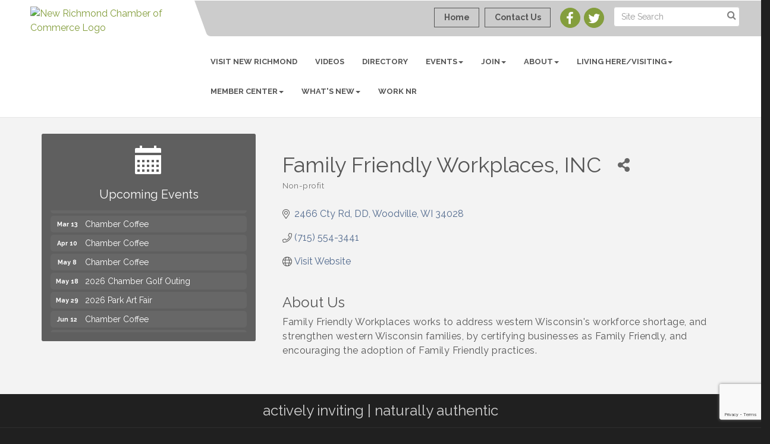

--- FILE ---
content_type: text/html; charset=utf-8
request_url: https://www.google.com/recaptcha/enterprise/anchor?ar=1&k=6LfI_T8rAAAAAMkWHrLP_GfSf3tLy9tKa839wcWa&co=aHR0cHM6Ly93d3cubmV3cmljaG1vbmRjaGFtYmVyLmNvbTo0NDM.&hl=en&v=9TiwnJFHeuIw_s0wSd3fiKfN&size=invisible&anchor-ms=20000&execute-ms=30000&cb=w5ge0746its9
body_size: 48101
content:
<!DOCTYPE HTML><html dir="ltr" lang="en"><head><meta http-equiv="Content-Type" content="text/html; charset=UTF-8">
<meta http-equiv="X-UA-Compatible" content="IE=edge">
<title>reCAPTCHA</title>
<style type="text/css">
/* cyrillic-ext */
@font-face {
  font-family: 'Roboto';
  font-style: normal;
  font-weight: 400;
  font-stretch: 100%;
  src: url(//fonts.gstatic.com/s/roboto/v48/KFO7CnqEu92Fr1ME7kSn66aGLdTylUAMa3GUBHMdazTgWw.woff2) format('woff2');
  unicode-range: U+0460-052F, U+1C80-1C8A, U+20B4, U+2DE0-2DFF, U+A640-A69F, U+FE2E-FE2F;
}
/* cyrillic */
@font-face {
  font-family: 'Roboto';
  font-style: normal;
  font-weight: 400;
  font-stretch: 100%;
  src: url(//fonts.gstatic.com/s/roboto/v48/KFO7CnqEu92Fr1ME7kSn66aGLdTylUAMa3iUBHMdazTgWw.woff2) format('woff2');
  unicode-range: U+0301, U+0400-045F, U+0490-0491, U+04B0-04B1, U+2116;
}
/* greek-ext */
@font-face {
  font-family: 'Roboto';
  font-style: normal;
  font-weight: 400;
  font-stretch: 100%;
  src: url(//fonts.gstatic.com/s/roboto/v48/KFO7CnqEu92Fr1ME7kSn66aGLdTylUAMa3CUBHMdazTgWw.woff2) format('woff2');
  unicode-range: U+1F00-1FFF;
}
/* greek */
@font-face {
  font-family: 'Roboto';
  font-style: normal;
  font-weight: 400;
  font-stretch: 100%;
  src: url(//fonts.gstatic.com/s/roboto/v48/KFO7CnqEu92Fr1ME7kSn66aGLdTylUAMa3-UBHMdazTgWw.woff2) format('woff2');
  unicode-range: U+0370-0377, U+037A-037F, U+0384-038A, U+038C, U+038E-03A1, U+03A3-03FF;
}
/* math */
@font-face {
  font-family: 'Roboto';
  font-style: normal;
  font-weight: 400;
  font-stretch: 100%;
  src: url(//fonts.gstatic.com/s/roboto/v48/KFO7CnqEu92Fr1ME7kSn66aGLdTylUAMawCUBHMdazTgWw.woff2) format('woff2');
  unicode-range: U+0302-0303, U+0305, U+0307-0308, U+0310, U+0312, U+0315, U+031A, U+0326-0327, U+032C, U+032F-0330, U+0332-0333, U+0338, U+033A, U+0346, U+034D, U+0391-03A1, U+03A3-03A9, U+03B1-03C9, U+03D1, U+03D5-03D6, U+03F0-03F1, U+03F4-03F5, U+2016-2017, U+2034-2038, U+203C, U+2040, U+2043, U+2047, U+2050, U+2057, U+205F, U+2070-2071, U+2074-208E, U+2090-209C, U+20D0-20DC, U+20E1, U+20E5-20EF, U+2100-2112, U+2114-2115, U+2117-2121, U+2123-214F, U+2190, U+2192, U+2194-21AE, U+21B0-21E5, U+21F1-21F2, U+21F4-2211, U+2213-2214, U+2216-22FF, U+2308-230B, U+2310, U+2319, U+231C-2321, U+2336-237A, U+237C, U+2395, U+239B-23B7, U+23D0, U+23DC-23E1, U+2474-2475, U+25AF, U+25B3, U+25B7, U+25BD, U+25C1, U+25CA, U+25CC, U+25FB, U+266D-266F, U+27C0-27FF, U+2900-2AFF, U+2B0E-2B11, U+2B30-2B4C, U+2BFE, U+3030, U+FF5B, U+FF5D, U+1D400-1D7FF, U+1EE00-1EEFF;
}
/* symbols */
@font-face {
  font-family: 'Roboto';
  font-style: normal;
  font-weight: 400;
  font-stretch: 100%;
  src: url(//fonts.gstatic.com/s/roboto/v48/KFO7CnqEu92Fr1ME7kSn66aGLdTylUAMaxKUBHMdazTgWw.woff2) format('woff2');
  unicode-range: U+0001-000C, U+000E-001F, U+007F-009F, U+20DD-20E0, U+20E2-20E4, U+2150-218F, U+2190, U+2192, U+2194-2199, U+21AF, U+21E6-21F0, U+21F3, U+2218-2219, U+2299, U+22C4-22C6, U+2300-243F, U+2440-244A, U+2460-24FF, U+25A0-27BF, U+2800-28FF, U+2921-2922, U+2981, U+29BF, U+29EB, U+2B00-2BFF, U+4DC0-4DFF, U+FFF9-FFFB, U+10140-1018E, U+10190-1019C, U+101A0, U+101D0-101FD, U+102E0-102FB, U+10E60-10E7E, U+1D2C0-1D2D3, U+1D2E0-1D37F, U+1F000-1F0FF, U+1F100-1F1AD, U+1F1E6-1F1FF, U+1F30D-1F30F, U+1F315, U+1F31C, U+1F31E, U+1F320-1F32C, U+1F336, U+1F378, U+1F37D, U+1F382, U+1F393-1F39F, U+1F3A7-1F3A8, U+1F3AC-1F3AF, U+1F3C2, U+1F3C4-1F3C6, U+1F3CA-1F3CE, U+1F3D4-1F3E0, U+1F3ED, U+1F3F1-1F3F3, U+1F3F5-1F3F7, U+1F408, U+1F415, U+1F41F, U+1F426, U+1F43F, U+1F441-1F442, U+1F444, U+1F446-1F449, U+1F44C-1F44E, U+1F453, U+1F46A, U+1F47D, U+1F4A3, U+1F4B0, U+1F4B3, U+1F4B9, U+1F4BB, U+1F4BF, U+1F4C8-1F4CB, U+1F4D6, U+1F4DA, U+1F4DF, U+1F4E3-1F4E6, U+1F4EA-1F4ED, U+1F4F7, U+1F4F9-1F4FB, U+1F4FD-1F4FE, U+1F503, U+1F507-1F50B, U+1F50D, U+1F512-1F513, U+1F53E-1F54A, U+1F54F-1F5FA, U+1F610, U+1F650-1F67F, U+1F687, U+1F68D, U+1F691, U+1F694, U+1F698, U+1F6AD, U+1F6B2, U+1F6B9-1F6BA, U+1F6BC, U+1F6C6-1F6CF, U+1F6D3-1F6D7, U+1F6E0-1F6EA, U+1F6F0-1F6F3, U+1F6F7-1F6FC, U+1F700-1F7FF, U+1F800-1F80B, U+1F810-1F847, U+1F850-1F859, U+1F860-1F887, U+1F890-1F8AD, U+1F8B0-1F8BB, U+1F8C0-1F8C1, U+1F900-1F90B, U+1F93B, U+1F946, U+1F984, U+1F996, U+1F9E9, U+1FA00-1FA6F, U+1FA70-1FA7C, U+1FA80-1FA89, U+1FA8F-1FAC6, U+1FACE-1FADC, U+1FADF-1FAE9, U+1FAF0-1FAF8, U+1FB00-1FBFF;
}
/* vietnamese */
@font-face {
  font-family: 'Roboto';
  font-style: normal;
  font-weight: 400;
  font-stretch: 100%;
  src: url(//fonts.gstatic.com/s/roboto/v48/KFO7CnqEu92Fr1ME7kSn66aGLdTylUAMa3OUBHMdazTgWw.woff2) format('woff2');
  unicode-range: U+0102-0103, U+0110-0111, U+0128-0129, U+0168-0169, U+01A0-01A1, U+01AF-01B0, U+0300-0301, U+0303-0304, U+0308-0309, U+0323, U+0329, U+1EA0-1EF9, U+20AB;
}
/* latin-ext */
@font-face {
  font-family: 'Roboto';
  font-style: normal;
  font-weight: 400;
  font-stretch: 100%;
  src: url(//fonts.gstatic.com/s/roboto/v48/KFO7CnqEu92Fr1ME7kSn66aGLdTylUAMa3KUBHMdazTgWw.woff2) format('woff2');
  unicode-range: U+0100-02BA, U+02BD-02C5, U+02C7-02CC, U+02CE-02D7, U+02DD-02FF, U+0304, U+0308, U+0329, U+1D00-1DBF, U+1E00-1E9F, U+1EF2-1EFF, U+2020, U+20A0-20AB, U+20AD-20C0, U+2113, U+2C60-2C7F, U+A720-A7FF;
}
/* latin */
@font-face {
  font-family: 'Roboto';
  font-style: normal;
  font-weight: 400;
  font-stretch: 100%;
  src: url(//fonts.gstatic.com/s/roboto/v48/KFO7CnqEu92Fr1ME7kSn66aGLdTylUAMa3yUBHMdazQ.woff2) format('woff2');
  unicode-range: U+0000-00FF, U+0131, U+0152-0153, U+02BB-02BC, U+02C6, U+02DA, U+02DC, U+0304, U+0308, U+0329, U+2000-206F, U+20AC, U+2122, U+2191, U+2193, U+2212, U+2215, U+FEFF, U+FFFD;
}
/* cyrillic-ext */
@font-face {
  font-family: 'Roboto';
  font-style: normal;
  font-weight: 500;
  font-stretch: 100%;
  src: url(//fonts.gstatic.com/s/roboto/v48/KFO7CnqEu92Fr1ME7kSn66aGLdTylUAMa3GUBHMdazTgWw.woff2) format('woff2');
  unicode-range: U+0460-052F, U+1C80-1C8A, U+20B4, U+2DE0-2DFF, U+A640-A69F, U+FE2E-FE2F;
}
/* cyrillic */
@font-face {
  font-family: 'Roboto';
  font-style: normal;
  font-weight: 500;
  font-stretch: 100%;
  src: url(//fonts.gstatic.com/s/roboto/v48/KFO7CnqEu92Fr1ME7kSn66aGLdTylUAMa3iUBHMdazTgWw.woff2) format('woff2');
  unicode-range: U+0301, U+0400-045F, U+0490-0491, U+04B0-04B1, U+2116;
}
/* greek-ext */
@font-face {
  font-family: 'Roboto';
  font-style: normal;
  font-weight: 500;
  font-stretch: 100%;
  src: url(//fonts.gstatic.com/s/roboto/v48/KFO7CnqEu92Fr1ME7kSn66aGLdTylUAMa3CUBHMdazTgWw.woff2) format('woff2');
  unicode-range: U+1F00-1FFF;
}
/* greek */
@font-face {
  font-family: 'Roboto';
  font-style: normal;
  font-weight: 500;
  font-stretch: 100%;
  src: url(//fonts.gstatic.com/s/roboto/v48/KFO7CnqEu92Fr1ME7kSn66aGLdTylUAMa3-UBHMdazTgWw.woff2) format('woff2');
  unicode-range: U+0370-0377, U+037A-037F, U+0384-038A, U+038C, U+038E-03A1, U+03A3-03FF;
}
/* math */
@font-face {
  font-family: 'Roboto';
  font-style: normal;
  font-weight: 500;
  font-stretch: 100%;
  src: url(//fonts.gstatic.com/s/roboto/v48/KFO7CnqEu92Fr1ME7kSn66aGLdTylUAMawCUBHMdazTgWw.woff2) format('woff2');
  unicode-range: U+0302-0303, U+0305, U+0307-0308, U+0310, U+0312, U+0315, U+031A, U+0326-0327, U+032C, U+032F-0330, U+0332-0333, U+0338, U+033A, U+0346, U+034D, U+0391-03A1, U+03A3-03A9, U+03B1-03C9, U+03D1, U+03D5-03D6, U+03F0-03F1, U+03F4-03F5, U+2016-2017, U+2034-2038, U+203C, U+2040, U+2043, U+2047, U+2050, U+2057, U+205F, U+2070-2071, U+2074-208E, U+2090-209C, U+20D0-20DC, U+20E1, U+20E5-20EF, U+2100-2112, U+2114-2115, U+2117-2121, U+2123-214F, U+2190, U+2192, U+2194-21AE, U+21B0-21E5, U+21F1-21F2, U+21F4-2211, U+2213-2214, U+2216-22FF, U+2308-230B, U+2310, U+2319, U+231C-2321, U+2336-237A, U+237C, U+2395, U+239B-23B7, U+23D0, U+23DC-23E1, U+2474-2475, U+25AF, U+25B3, U+25B7, U+25BD, U+25C1, U+25CA, U+25CC, U+25FB, U+266D-266F, U+27C0-27FF, U+2900-2AFF, U+2B0E-2B11, U+2B30-2B4C, U+2BFE, U+3030, U+FF5B, U+FF5D, U+1D400-1D7FF, U+1EE00-1EEFF;
}
/* symbols */
@font-face {
  font-family: 'Roboto';
  font-style: normal;
  font-weight: 500;
  font-stretch: 100%;
  src: url(//fonts.gstatic.com/s/roboto/v48/KFO7CnqEu92Fr1ME7kSn66aGLdTylUAMaxKUBHMdazTgWw.woff2) format('woff2');
  unicode-range: U+0001-000C, U+000E-001F, U+007F-009F, U+20DD-20E0, U+20E2-20E4, U+2150-218F, U+2190, U+2192, U+2194-2199, U+21AF, U+21E6-21F0, U+21F3, U+2218-2219, U+2299, U+22C4-22C6, U+2300-243F, U+2440-244A, U+2460-24FF, U+25A0-27BF, U+2800-28FF, U+2921-2922, U+2981, U+29BF, U+29EB, U+2B00-2BFF, U+4DC0-4DFF, U+FFF9-FFFB, U+10140-1018E, U+10190-1019C, U+101A0, U+101D0-101FD, U+102E0-102FB, U+10E60-10E7E, U+1D2C0-1D2D3, U+1D2E0-1D37F, U+1F000-1F0FF, U+1F100-1F1AD, U+1F1E6-1F1FF, U+1F30D-1F30F, U+1F315, U+1F31C, U+1F31E, U+1F320-1F32C, U+1F336, U+1F378, U+1F37D, U+1F382, U+1F393-1F39F, U+1F3A7-1F3A8, U+1F3AC-1F3AF, U+1F3C2, U+1F3C4-1F3C6, U+1F3CA-1F3CE, U+1F3D4-1F3E0, U+1F3ED, U+1F3F1-1F3F3, U+1F3F5-1F3F7, U+1F408, U+1F415, U+1F41F, U+1F426, U+1F43F, U+1F441-1F442, U+1F444, U+1F446-1F449, U+1F44C-1F44E, U+1F453, U+1F46A, U+1F47D, U+1F4A3, U+1F4B0, U+1F4B3, U+1F4B9, U+1F4BB, U+1F4BF, U+1F4C8-1F4CB, U+1F4D6, U+1F4DA, U+1F4DF, U+1F4E3-1F4E6, U+1F4EA-1F4ED, U+1F4F7, U+1F4F9-1F4FB, U+1F4FD-1F4FE, U+1F503, U+1F507-1F50B, U+1F50D, U+1F512-1F513, U+1F53E-1F54A, U+1F54F-1F5FA, U+1F610, U+1F650-1F67F, U+1F687, U+1F68D, U+1F691, U+1F694, U+1F698, U+1F6AD, U+1F6B2, U+1F6B9-1F6BA, U+1F6BC, U+1F6C6-1F6CF, U+1F6D3-1F6D7, U+1F6E0-1F6EA, U+1F6F0-1F6F3, U+1F6F7-1F6FC, U+1F700-1F7FF, U+1F800-1F80B, U+1F810-1F847, U+1F850-1F859, U+1F860-1F887, U+1F890-1F8AD, U+1F8B0-1F8BB, U+1F8C0-1F8C1, U+1F900-1F90B, U+1F93B, U+1F946, U+1F984, U+1F996, U+1F9E9, U+1FA00-1FA6F, U+1FA70-1FA7C, U+1FA80-1FA89, U+1FA8F-1FAC6, U+1FACE-1FADC, U+1FADF-1FAE9, U+1FAF0-1FAF8, U+1FB00-1FBFF;
}
/* vietnamese */
@font-face {
  font-family: 'Roboto';
  font-style: normal;
  font-weight: 500;
  font-stretch: 100%;
  src: url(//fonts.gstatic.com/s/roboto/v48/KFO7CnqEu92Fr1ME7kSn66aGLdTylUAMa3OUBHMdazTgWw.woff2) format('woff2');
  unicode-range: U+0102-0103, U+0110-0111, U+0128-0129, U+0168-0169, U+01A0-01A1, U+01AF-01B0, U+0300-0301, U+0303-0304, U+0308-0309, U+0323, U+0329, U+1EA0-1EF9, U+20AB;
}
/* latin-ext */
@font-face {
  font-family: 'Roboto';
  font-style: normal;
  font-weight: 500;
  font-stretch: 100%;
  src: url(//fonts.gstatic.com/s/roboto/v48/KFO7CnqEu92Fr1ME7kSn66aGLdTylUAMa3KUBHMdazTgWw.woff2) format('woff2');
  unicode-range: U+0100-02BA, U+02BD-02C5, U+02C7-02CC, U+02CE-02D7, U+02DD-02FF, U+0304, U+0308, U+0329, U+1D00-1DBF, U+1E00-1E9F, U+1EF2-1EFF, U+2020, U+20A0-20AB, U+20AD-20C0, U+2113, U+2C60-2C7F, U+A720-A7FF;
}
/* latin */
@font-face {
  font-family: 'Roboto';
  font-style: normal;
  font-weight: 500;
  font-stretch: 100%;
  src: url(//fonts.gstatic.com/s/roboto/v48/KFO7CnqEu92Fr1ME7kSn66aGLdTylUAMa3yUBHMdazQ.woff2) format('woff2');
  unicode-range: U+0000-00FF, U+0131, U+0152-0153, U+02BB-02BC, U+02C6, U+02DA, U+02DC, U+0304, U+0308, U+0329, U+2000-206F, U+20AC, U+2122, U+2191, U+2193, U+2212, U+2215, U+FEFF, U+FFFD;
}
/* cyrillic-ext */
@font-face {
  font-family: 'Roboto';
  font-style: normal;
  font-weight: 900;
  font-stretch: 100%;
  src: url(//fonts.gstatic.com/s/roboto/v48/KFO7CnqEu92Fr1ME7kSn66aGLdTylUAMa3GUBHMdazTgWw.woff2) format('woff2');
  unicode-range: U+0460-052F, U+1C80-1C8A, U+20B4, U+2DE0-2DFF, U+A640-A69F, U+FE2E-FE2F;
}
/* cyrillic */
@font-face {
  font-family: 'Roboto';
  font-style: normal;
  font-weight: 900;
  font-stretch: 100%;
  src: url(//fonts.gstatic.com/s/roboto/v48/KFO7CnqEu92Fr1ME7kSn66aGLdTylUAMa3iUBHMdazTgWw.woff2) format('woff2');
  unicode-range: U+0301, U+0400-045F, U+0490-0491, U+04B0-04B1, U+2116;
}
/* greek-ext */
@font-face {
  font-family: 'Roboto';
  font-style: normal;
  font-weight: 900;
  font-stretch: 100%;
  src: url(//fonts.gstatic.com/s/roboto/v48/KFO7CnqEu92Fr1ME7kSn66aGLdTylUAMa3CUBHMdazTgWw.woff2) format('woff2');
  unicode-range: U+1F00-1FFF;
}
/* greek */
@font-face {
  font-family: 'Roboto';
  font-style: normal;
  font-weight: 900;
  font-stretch: 100%;
  src: url(//fonts.gstatic.com/s/roboto/v48/KFO7CnqEu92Fr1ME7kSn66aGLdTylUAMa3-UBHMdazTgWw.woff2) format('woff2');
  unicode-range: U+0370-0377, U+037A-037F, U+0384-038A, U+038C, U+038E-03A1, U+03A3-03FF;
}
/* math */
@font-face {
  font-family: 'Roboto';
  font-style: normal;
  font-weight: 900;
  font-stretch: 100%;
  src: url(//fonts.gstatic.com/s/roboto/v48/KFO7CnqEu92Fr1ME7kSn66aGLdTylUAMawCUBHMdazTgWw.woff2) format('woff2');
  unicode-range: U+0302-0303, U+0305, U+0307-0308, U+0310, U+0312, U+0315, U+031A, U+0326-0327, U+032C, U+032F-0330, U+0332-0333, U+0338, U+033A, U+0346, U+034D, U+0391-03A1, U+03A3-03A9, U+03B1-03C9, U+03D1, U+03D5-03D6, U+03F0-03F1, U+03F4-03F5, U+2016-2017, U+2034-2038, U+203C, U+2040, U+2043, U+2047, U+2050, U+2057, U+205F, U+2070-2071, U+2074-208E, U+2090-209C, U+20D0-20DC, U+20E1, U+20E5-20EF, U+2100-2112, U+2114-2115, U+2117-2121, U+2123-214F, U+2190, U+2192, U+2194-21AE, U+21B0-21E5, U+21F1-21F2, U+21F4-2211, U+2213-2214, U+2216-22FF, U+2308-230B, U+2310, U+2319, U+231C-2321, U+2336-237A, U+237C, U+2395, U+239B-23B7, U+23D0, U+23DC-23E1, U+2474-2475, U+25AF, U+25B3, U+25B7, U+25BD, U+25C1, U+25CA, U+25CC, U+25FB, U+266D-266F, U+27C0-27FF, U+2900-2AFF, U+2B0E-2B11, U+2B30-2B4C, U+2BFE, U+3030, U+FF5B, U+FF5D, U+1D400-1D7FF, U+1EE00-1EEFF;
}
/* symbols */
@font-face {
  font-family: 'Roboto';
  font-style: normal;
  font-weight: 900;
  font-stretch: 100%;
  src: url(//fonts.gstatic.com/s/roboto/v48/KFO7CnqEu92Fr1ME7kSn66aGLdTylUAMaxKUBHMdazTgWw.woff2) format('woff2');
  unicode-range: U+0001-000C, U+000E-001F, U+007F-009F, U+20DD-20E0, U+20E2-20E4, U+2150-218F, U+2190, U+2192, U+2194-2199, U+21AF, U+21E6-21F0, U+21F3, U+2218-2219, U+2299, U+22C4-22C6, U+2300-243F, U+2440-244A, U+2460-24FF, U+25A0-27BF, U+2800-28FF, U+2921-2922, U+2981, U+29BF, U+29EB, U+2B00-2BFF, U+4DC0-4DFF, U+FFF9-FFFB, U+10140-1018E, U+10190-1019C, U+101A0, U+101D0-101FD, U+102E0-102FB, U+10E60-10E7E, U+1D2C0-1D2D3, U+1D2E0-1D37F, U+1F000-1F0FF, U+1F100-1F1AD, U+1F1E6-1F1FF, U+1F30D-1F30F, U+1F315, U+1F31C, U+1F31E, U+1F320-1F32C, U+1F336, U+1F378, U+1F37D, U+1F382, U+1F393-1F39F, U+1F3A7-1F3A8, U+1F3AC-1F3AF, U+1F3C2, U+1F3C4-1F3C6, U+1F3CA-1F3CE, U+1F3D4-1F3E0, U+1F3ED, U+1F3F1-1F3F3, U+1F3F5-1F3F7, U+1F408, U+1F415, U+1F41F, U+1F426, U+1F43F, U+1F441-1F442, U+1F444, U+1F446-1F449, U+1F44C-1F44E, U+1F453, U+1F46A, U+1F47D, U+1F4A3, U+1F4B0, U+1F4B3, U+1F4B9, U+1F4BB, U+1F4BF, U+1F4C8-1F4CB, U+1F4D6, U+1F4DA, U+1F4DF, U+1F4E3-1F4E6, U+1F4EA-1F4ED, U+1F4F7, U+1F4F9-1F4FB, U+1F4FD-1F4FE, U+1F503, U+1F507-1F50B, U+1F50D, U+1F512-1F513, U+1F53E-1F54A, U+1F54F-1F5FA, U+1F610, U+1F650-1F67F, U+1F687, U+1F68D, U+1F691, U+1F694, U+1F698, U+1F6AD, U+1F6B2, U+1F6B9-1F6BA, U+1F6BC, U+1F6C6-1F6CF, U+1F6D3-1F6D7, U+1F6E0-1F6EA, U+1F6F0-1F6F3, U+1F6F7-1F6FC, U+1F700-1F7FF, U+1F800-1F80B, U+1F810-1F847, U+1F850-1F859, U+1F860-1F887, U+1F890-1F8AD, U+1F8B0-1F8BB, U+1F8C0-1F8C1, U+1F900-1F90B, U+1F93B, U+1F946, U+1F984, U+1F996, U+1F9E9, U+1FA00-1FA6F, U+1FA70-1FA7C, U+1FA80-1FA89, U+1FA8F-1FAC6, U+1FACE-1FADC, U+1FADF-1FAE9, U+1FAF0-1FAF8, U+1FB00-1FBFF;
}
/* vietnamese */
@font-face {
  font-family: 'Roboto';
  font-style: normal;
  font-weight: 900;
  font-stretch: 100%;
  src: url(//fonts.gstatic.com/s/roboto/v48/KFO7CnqEu92Fr1ME7kSn66aGLdTylUAMa3OUBHMdazTgWw.woff2) format('woff2');
  unicode-range: U+0102-0103, U+0110-0111, U+0128-0129, U+0168-0169, U+01A0-01A1, U+01AF-01B0, U+0300-0301, U+0303-0304, U+0308-0309, U+0323, U+0329, U+1EA0-1EF9, U+20AB;
}
/* latin-ext */
@font-face {
  font-family: 'Roboto';
  font-style: normal;
  font-weight: 900;
  font-stretch: 100%;
  src: url(//fonts.gstatic.com/s/roboto/v48/KFO7CnqEu92Fr1ME7kSn66aGLdTylUAMa3KUBHMdazTgWw.woff2) format('woff2');
  unicode-range: U+0100-02BA, U+02BD-02C5, U+02C7-02CC, U+02CE-02D7, U+02DD-02FF, U+0304, U+0308, U+0329, U+1D00-1DBF, U+1E00-1E9F, U+1EF2-1EFF, U+2020, U+20A0-20AB, U+20AD-20C0, U+2113, U+2C60-2C7F, U+A720-A7FF;
}
/* latin */
@font-face {
  font-family: 'Roboto';
  font-style: normal;
  font-weight: 900;
  font-stretch: 100%;
  src: url(//fonts.gstatic.com/s/roboto/v48/KFO7CnqEu92Fr1ME7kSn66aGLdTylUAMa3yUBHMdazQ.woff2) format('woff2');
  unicode-range: U+0000-00FF, U+0131, U+0152-0153, U+02BB-02BC, U+02C6, U+02DA, U+02DC, U+0304, U+0308, U+0329, U+2000-206F, U+20AC, U+2122, U+2191, U+2193, U+2212, U+2215, U+FEFF, U+FFFD;
}

</style>
<link rel="stylesheet" type="text/css" href="https://www.gstatic.com/recaptcha/releases/9TiwnJFHeuIw_s0wSd3fiKfN/styles__ltr.css">
<script nonce="dT9tvu1iB7skArrGlpT6oQ" type="text/javascript">window['__recaptcha_api'] = 'https://www.google.com/recaptcha/enterprise/';</script>
<script type="text/javascript" src="https://www.gstatic.com/recaptcha/releases/9TiwnJFHeuIw_s0wSd3fiKfN/recaptcha__en.js" nonce="dT9tvu1iB7skArrGlpT6oQ">
      
    </script></head>
<body><div id="rc-anchor-alert" class="rc-anchor-alert"></div>
<input type="hidden" id="recaptcha-token" value="[base64]">
<script type="text/javascript" nonce="dT9tvu1iB7skArrGlpT6oQ">
      recaptcha.anchor.Main.init("[\x22ainput\x22,[\x22bgdata\x22,\x22\x22,\[base64]/[base64]/UltIKytdPWE6KGE8MjA0OD9SW0grK109YT4+NnwxOTI6KChhJjY0NTEyKT09NTUyOTYmJnErMTxoLmxlbmd0aCYmKGguY2hhckNvZGVBdChxKzEpJjY0NTEyKT09NTYzMjA/[base64]/MjU1OlI/[base64]/[base64]/[base64]/[base64]/[base64]/[base64]/[base64]/[base64]/[base64]/[base64]\x22,\[base64]\\u003d\\u003d\x22,\[base64]/DtGbDkGzDvQrCl3cPM2F/[base64]/w6vDg8ODw4rDhMKnw4/DgCoVH20iD8OTVTbDqh/CgEUEf14hXMOlw6HDjsK3QcKww6g/L8KxBsKtwpwXwpYBQMKPw5kAwrDCmEQifW0EwrHClUjDp8KkN3bCusKgwrUdwonCpzzDqQAxw7AjGsKbwoAbwo02DW/CjsKhw40pwqbDvALCrmp8EE/DtsOoIQQywokawq9qYQDDqg3DqsKww5o8w7nDsXgjw6UjwoJdNkLCgcKawpA3wocIwoRsw5FRw5xewp8EYjwBwp/CqSXDp8KdwpbDrWM+E8Klw4TDm8KkDEQIHTnCiMKDaiXDr8OrYsOQwrzCuRFYP8KlwrYDKsO4w5dXZcKTB8KiTXN9wqDDpcOmwqXCtWkxwqp8wpXCjTXDlcKQe1VKw59Pw617Ky/[base64]/CpMKxw7PDhknCn8KuI17CucO+BMKTwpcrLMKKdsO8w7oWw7IrEBnDlATDr0E5Y8K+PnjCiBjCvy4vXTNdw5wrw4lMwrc/w5PDgkDDvsKow45WVMKcJW/CpiwLwo3DpsOgUF1FYcOEEcOteW3DicKYHRNzw78CFMK6dMKkIFxKDMOkwo/[base64]/[base64]/DvBrDjxBwH1wNwq1HwrjCmhtsU8OoLMOSw4xwcxIAwq5GK1LDjnLDoMOLw7TCksKgwq4zw5Jsw5xbLcOlwrAVw7PDusK5w7pYw5fClcK/A8OyUMOjGsOJAjckwqk4w7t+JMOcwoUjWhrDgsKmDcKTbwjCmcOEwrrDi2TCkcKzw7sfwroDwp1sw77ClSw3DsK9c0teJMK6w5pWGQcjwr/CmxbDjRl2w77DkFXDsg/Cs0VDwqE9wozDjjpTDkDCjU/CscKuwqxRw5N2QMKHwo7ChiDDpsODw50Ew5HDq8OFw4bCpgzDiMO2w5c6Q8OCfA3ChsOtw79VR09Rw6ooY8O/wqTCplTDlsO+w7bCuC3CkMO7WnnDqUPCmjHCmQVEBsK7X8K3WMKMWsKxw4hKZ8KSd2NLwqh2BcKgw7TDhDMCN1xTXHEHw6DDu8KYw5c2W8OJMD0FWyRSRMOvLW1UAC9jIC5pwqYbb8Odw6smwo/[base64]/DjmJHYMOGBMK/OVTDj8KIFXvCjMOdUDDCqsKYSXzDqsKBJAbCpw7DmB7CvAbDknLDjyUEwpLCicOLZMKUw5E7wopDwpjCj8KMGWJhLjJfwqzDi8Kfw5AzwqvCpH/CghF2ClTChMOAbg7DocKNWU3DkMKHXXvDuzbDksOuJSfDky3CsMK8wplcWcO6JghLw5dDwq3Cg8KZw5FgNCoOw5PDmMKDLcOVwpzDt8Omw4V4w68NLxAaKiPDn8O5bkDCkMKAwqrCvF/DvE7CnMKrfsKxw61Zw7bCr35KYh0iw43DsAHDnsKGwqDCl2pRw6o+w6N4RMOUwqTDisOZIcKzwptTw6Vcw7kCYWNhBRHCuk/DmUTDi8OKGcOrLTgNw6xFHcOBUjF/w47DoMKmRkjDrcKnH3tiasKmCMOQOF7CtkAFw4d0EW3DqxkCOW3CusK6OMOLw5jDgH8gw4IOw7EKwrrCox88wobDscOAw79jwobDvsKew61KYMODwpnDoywZeMK0KcOVGyU3w55ESR3Dp8KkSsK9w5Y5QMK9U1nDpW7Cp8Olwq3DgMKVw6RzZsKCDMKuwpLDmMOBw6s/w4DCux3CicKvw7xxch8QGS5Tw5TCrcODRcKdQcKnK2/[base64]/DgMORw7/DgMOwwqpecnbChsKXKVgPC8OjwpAxw6PDgsOkwqLDpE3DksKTwrLCpMOfwpwAeMOeLnLDn8O0Z8KiW8KEw4PDvgxuw5VVwoYPUcKbEUzDtsKVw7jCtmbDpcOKwonCmcOwVzMKw43CvMK1wqXDo3t9w4xdaMKgw4wGDsO2w5ldwpZaAH58OXTDjDBUSmMRw6s/[base64]/CksKYE8KFw4rDmXh2AV09WcKLXTzDp8Kxw4TDncK7M1/CjMOqFlTDocKqKkjDtRl6wqTCti4cw6vDnmlkBgfDlMOyV0QJLQFxwo3DjG5oCyAWwp9XOsO/wpAPc8KLwqgEw40IdMOcwqjDmUhGwqrDkFTDmcOmclfCvcKbfMKSHMKbwobChMOXGH5Ow7TDuCZNA8KHwq4BRgHDrSlYw6QLJz9Uw5TCrDZqwqnDisKdYsKzwqbDnyzDoyULw6bDohpqbQBVF1/[base64]/DlsKFcMKAwqx2woLDnBFFXk7DujXDoFFQT2RowpvDmnDCicOIChXCusKLbsOCUsKIK0/[base64]/DqMKWwqLDkMODDUwJJV/DucO7w7gibMO0R8O2w5lxWcKewoZAwofCq8Oiw4nDjsKQwpHCj1/DtjnCtXzDmcO6dcKxT8OtMMOZwoTDh8OXAlDChG5rwrUIwoI7w4/Co8K/wolmwrvCiVcwfnYJwrc1w6rDnCnCpBFXwp3Crg5OAHTDq11uwoTCtwjDm8OLXU99GMK/[base64]/CrCR+w6tvP3dTw5IxwoZjw47CnsOfacKmdm0SwqsDS8KUwpDCoMK7c0PCtGAWw5kAw53DocOtNV7Do8OkeHfDhMKIwobDs8OlwqXCmMOeScOkAwTDs8KtMsOgwoYoGkLDnMOQwr99S8K3wp/DsyAlfMOzQsKgwrfChsKFMQLDsMKtHMKhwrLDtSzCpkTDt8KUPCggwonDjsOsZyUtw6Flw7EUEMOIwoJ0PMOLwr/Dli/CmyAsHcKIw4/[base64]/wq3DtcOHYVXDtkIMwqkww47CuERTwpNsQgHDj8OfGcOUwp3CqSUtwqd9LjvCjy7Cmw0EOsO5LAHDlDrDiUfDkcK+csK8emvDl8OPDAkJa8OUbk/Cr8KNbcOOdsO+wodtRCTDusKjLsOCF8OhwoDDkcKmwpbDtSnCt0AGGMOPXkvDgMKOwpVSwpDCocKWwojCqS4+wpsuwrzDuBnDnAsLRCIdRsKNw7bDvcO1WsKqZMOeF8OLfCQDfR5rKcKLwolTfCfDsMKzwo7Cgl47w4HCoHlyN8KubS/DkcKCw6XDrsOlEy9MDMKSWWjCqgEXwobCnMKBBcO7w5PDsyfCtg/DhkfDj13CrcOSwqzCpsKQw7gFw73Dq0/ClMOlfRwtwqZewr7DvcOrwrrCgMOUwpR6wrvDncKmJWLCuHnDkXF0FMO/csOVGCZaHwvCkXFgw70VworDlVAQwqkSw414JjfDr8KzwqfDpcOAQcOMOsOTfHHDplHClGPCoMKXJlDCk8KeVR9ewp/CmUzDiMO2wq3DpBPDkQAFwoMDFsOuSQo3wogjYBTDhsKDwrxTwoltIQ3DnVs7w48qwqbCt07DgMKSwoUOBVrCtCDCo8KdU8Kpw5xzwr8DFMOjw73Cgk/DpBzDqcONasObFVXDtQNsCsONIEo4w73CrMK7eBfDscKMw79uWCDDjcKZw6LCgcOYw4BIWHjCpw3CoMKBPTFCO8OxBMK2w6zChcK2FHcPwoBWw4jCt8KQc8KwfMO+wqR6VwDDgFQWbsKZw5xaw6XDqMOiTcK7wq3DvyJBVz7DgsKaw6PCkzzChsO5S8OVdMOqYW/CtcOcwozDiMKXwpfCscKKcwrDlQg7woF1VcOiIMO4UFjCmy4nIj8FwrLCi3kLVh9CbcKXA8OGwoQVwp8oSsK8Ii3DvW/[base64]/[base64]/CrwjDmcKtwrbDm0k4wopgMcO2w5LDn8KnwpXDhmtaw7Iaw7/[base64]/ClsKbX1bClXLCg8K1w4p8w6LDl8Ofw7YZWcKcwroMwpjCvHfCiMOiwoIMa8OnUBnCgsOlcxxHwoV1QWHDpsORw7DDn8OSwrMqTMKKBSkqw6EFwpRrw4PDj2M2FsOTw5XDnMOPw6XCg8KJwq3DgBkOwoDCp8OAwrBaAMK5wpdRworDsz/Cu8KQworCtlMpw7BNwovClyLCj8OzwopKfcO6wr3DhsOFVzfCjVtvw6/CtHV7ZsKdwp86FxrDgsKfZn7DqsO7bcKNMcOmQsK2AVrDvMOkwp7Cs8Orw5rCuQxew60iw71EwpoJYcK3wr0lCjrCi8OGeFvDuRsxeV81UATCocK4w77CkMKnw6jCkFnChhM8FGzCtWJ1TsOIw77Dq8KewovDn8OdWsOSRSXChsOhw6EJw5dEEcO/U8OcUMKlwrtmPQ9TNsKLWsO1w7fClWVTAyvDk8OrATBFccKUecO9LgdEOcKAwpdOw6dSC2zChnQnwrPDtTJwVBtvw5LDvsKPwrsxDFbDhMO6wqI/UBB6w6sOwpdULcKIZQLCoMOKwqPCuycnFMOmwq0mw4o/[base64]/DkcOIAmzChW0CFUfCp8Kww4Msw7nCvxXDm8Ozw6jChsKFO0QUwq9Gw6YFHsOhU8K3w47Co8OTwqTCscOWw71YcFjClkhEME1lw6Z9A8Kmw7tTwo1DwoTDvsO2f8OECBfCn3vDhlvCucO5eEkxw5DCrsOudGzDpn0Gwp/CqMO6w4fDqVEgwpU0HXfDu8Omwp1EwoRywp4ewonCgizDuMOodiDDvE8OAjvDrMO2w7TDmcKfZk9kw7/[base64]/DhwXDizA8fzZ6D0jCuMOFTcKofcKEB8OHMMOyYcKoJcO1w7DDkwAqFMKEU2caw5bCuwbCgsObwprCkBzCvD4Jw4wxwozCkVsqwoTCusKfwpHDiHjDt1jDnBDCunM9w5/[base64]/DikvCqMKNw7nCnsKWP8OswqjDi2kVwrY8wptCwpBDRMOEw5pPVXdXFiHDqU3CrcOGw4bDnUHDmcOVRHfDh8K3w5rDlcOCw5jDusOEwow/wrFJwq9BYWNaw6Ufw4cVw73DnHLCpSIdfCNxw4rCiygsw5LCu8Odw43DuwIkNsK4w5ZQw6LCo8Ovf8O7NArCmiXCtHfClDwpw4Uewr/DtT5jTMOodMK+WcKVw6JwY2BPFBLDtMOvWDwfw57CmHzDpETCs8O6EcKwwq81wpwew5ccw5DClwPCiQd3OBszQCTCnBXDvkDCpx51E8OtwpN1w4HDvA3Cj8OTwp3DiMKvbmTCr8KYwpsMw7LCk8OnwpMFc8KxfMOSw7vDo8O/wpplw4wQJ8KowqvCk8OSH8OGw4wMFMKjwr94GjDDtxXCtMOsUMKtNcObwpzDlUMMA8KjDMODw7hZwoNew68LwoBHLsOxJUzDhl9lw6c1IyZ3MBnDl8KUwro6M8Oiw6PDpcOOw7piWTwEJ8Osw7BfwoF0OggmG1/DncKoMGzDusOFw5seKhPDjcK7w7DCn1XDlwvDq8K1R3XDghoKEmrCvMO4wpvCqcKjeMO9M3lsw78Ewr/[base64]/Dv254GsO2w5U4w5V/wq3CsBZvB2jCrcKvZy0Vwo/CjMKSwqjDiVPDt8KgaVAbGmUUwooawobDnC3CmVFIwpJgClfDnMKsNMOKZcKKw6PDjMKHwoDDgTDCnj8Jw6LDpcKawqJFRcKvNhnCj8OyDHzDvwsNw4REwoR1DAXCo19Ew4jCiMKuwq8Jw7cIwo/Cj2MyYsKQwrl/wp50wq5mKy/ChFzDlhpAw6PCpcKcw4/CjEQmw4dDDwPDrTXDhcKZcsOow4HDsTLCoMK1wpwtwrojwptvDHLChH4FE8O/[base64]/CjGIvwrYjw4Ixw6bCjMOWw7TDjCV9w5tMLMKhM8KlVsKSfcO/T23CvlFPeiMPwoHCmsOGJMOBFjHClMKPS8O9w4RNwrXClWjCn8OLwpfCmRPChMKww6HDiQXDujXCjsO4w6/CnMK/[base64]/Cg8KpYsOsdhg3H8Oww7vCk23DuGvCv8KeVcKZw79Gw5DCmHstwqJZw7fDuMORTWAiw7dUGcKGN8OAGQ9vw4rDgMOJZxBWwp/[base64]/DjkPDjzZNV8Kcwo3DujHCqgRbY8K5w4JtU8OeNgTDr8KPw74scsOlOFfDssOZwoHCk8KPworCuwnDm0oAZlIww6TDj8K5DMKRVxN/NcOkwrB2w4PCvsOMwqbDl8KCwpvDhsK7JXXCpgUqwplKwovDmcKjbUTCoX5pwpQGwpnDmsOWw6XDnkYlwrbDkgx8wp8tD17Do8Oww5DCi8KFUxtrZHtvwrPCg8O/ZUfDjh8Xw4rCtHZOwo3DucOjQGrCvB7Cil/CnSfCjcKEGMKSwqQsLsKJZsKkw7Q4RcKKwrBJB8Kkw7MkZRTDscOrYcOVw4ALwoV/[base64]/DpMK7HmrCq3rCqMOsYj/CqCfDvMKlwp14worDv8OMD2XDpWccHB3Dm8OMwpfDocOWwp1+EsOKNMKWw4VMAzQuXcKUwoNmw7ZrFi4UAysLU8O5w49cXx4USFzDosOoBMOIwo7DkU/DisKlRRzCmQ/[base64]/wqvDmsK9wpTDgGjCq8Krw4M8w6kKw51KPsKsw6nCohjCuwvCiA5NBcOjLMKkIlY4w4ISVMOJwos2woJTdsKBwp0Tw6dcBcK+w6xhXsOLNMO2w74ywp89PcO0wrx7KT5saDt+w4QiAzLDnFFWwoHDiBjDsMK+Z07ClsK0wqHCg8OzwrAuw51GexNhEnBvfMO/w48rbW4gwoNAVMKSwprDncOCShvCvMKRw5peciLCsi1uwrdzwrUdA8KJwoLDvQMUGMKaw4ENwp7CjiTCkcOZTsKLK8OWGGHDgzbCisOvw5/DljkVccOqw6LCiMOdEmrCuMK/wpAewoDCgsOqDsOKw5vCkMKvwovCucOOw57Dq8OkVsOLwq/DjUVOB2LCjsKRw7HDqsOZKzllMsKmJhhhwrEiw47Ch8OSw6nCg3fCulYJw7AoHsKuC8K3fMKvwohnw5jCoGxtw69Ow6/DpMKRwr4Ww5FNwojDncKJfxs4wp9WNMOmZMOyZcObWQ/DkA8CT8KhwozCl8ODwrAbwo8awpw9wpQxwqMxIkDDlB8ERwXCj8O9w4QlPMKwwq8uw7TCtw7CmQFfw7PCssOFw6QVw5UBfcOKwo0zH0ZCTsKgZTfDsBrCmcKywpx6w515wrTCiU/DphQedUUnCsOvw4/CsMOAwoN7YmsEwowYDEjDrXAYMV0Xw4pew6M/AsO5ZcKFB17Cn8KAasOFMsK7T1zDp2lDLzoxwrsWwo4aMQgkYQAHw4/DqsKKPsOew7jCk8OweMO4wpzCrx45ecKswrwCwopISHrCil7CicKsw5nClcKwwq/CoA5Ow4vCoFFrw7Vkfz9ob8KiSMKCJcO0wonDu8O2wrfCg8KbXFsiw5dvMcODwpDCvV8ZYMOmccOdVcKlwqTCgMOkwq7DtmduFMKQE8O+H2wiwonDvMOgFcKGO8K6Z0kCwrHCuy4vBA8ywrTCuU/DjcKGw7XDsVPCkMONIQjCgMKjGcKywrbCunhbQ8OnA8OheMKyCMOWwqXCuw7Ch8OTZFEow6dPWsO/SHUBB8KbFcOXw5LDp8KAw7/[base64]/Ck03Cu2h1GsKbwofCrAMBwrVnw5vDml9gIis8AjtbwqfDtjnDmsKFbR7Cv8Kddxhmw6Mowq12wqEgwr3Dt0oYw7zDnUDDm8OhKnbCoSMQwrDCkTcgG2vCkzsIQMOBclTCvGw0w7LDlsOywppZQUHCk0E3GMK6GcOTwqHDgBbChFLDm8OAeMKRw4/DisKhw54iKwXDpsO5GcKRwrMCGcO5w7thwq3CmcKAZ8OMw6EOwqogRMOYa1fCp8OKw5JVw57DvsOpw7/[base64]/CmBrCtWXDhwbCtgdAwqtUGsKVwoxTdSFTI3Myw4VQw7UEwo3CohdibMKJL8KRAsOGw7HDnXVBDMKswojCuMK8wpTDj8Kzw5DCpHRQwocMKQjCl8Kdw4lGF8KrYmpowoo8asO7wrPCk0YKwrnCjSPDn8OWw5kJDj/[base64]/Dm8O8EcKhw5ocZcKgwr8jw5vDncOJwrzDlcKPw6PDqcKkZB/Cri0BwoDDtDfCj3zCusKcD8O0w45TA8O1w4QuSsKcw6hvbSM9w4ZNw7DCv8Kmw4jCqMOdahZyW8ORwonDoH/Cv8OnGcKhwrjDisKkw7XCpSfCpcOTwr56fsOkLFtQD8O4AAbDp2UVCMKiOsKjwqhjMMO7wpjCjCAuJ3xfw5Ulw4rDrsOWworCjsOiQAFuZsKLw6Vhwq/CrFtDUsKZwoHCqcOfBjMePMOmw5hWwq/Cu8K/DWzCk2zCjsK4w69ew5bDhcOaA8KcPx3CrcO2Vm7Cv8Ojwp3Cg8KLwqp0w5PCtsKEasKNF8KHY2DCnsOgSsK9w48Edilow4XDtMOaCGI9HMO7w6AzwpTCvsOSF8O/[base64]/CgsONwoPCmAFpZMKEwozCkybCnBo5w4F7wqzDkcO6KiJdw5khwo7DucOdw4NocHbDq8OhOcOkDcKxC2UGZyQUBMOvw5MeFi/Ci8KpTsKvQ8KewoDCqMOvwrJ9EcKaJMKwHVURUMKZXsOHHsKYw6hKNMO3wovCucOgVHrClkfDisOSScKAwqoAw4DDrsOQw5zCuMKcDWnDh8OMI3DCh8Kjw4bCjsKKY2PCmsKyfcKNwokww6DCvcKWSF/ChFhjaMKzwpjCoR7ClztaZ1LDrMORSVHClX3Ch8OLUzR4ODLDuTTCu8K7UTPDn3XDh8O+C8Obw7M/w5PDhMOVwq19w7jDsC1mwqDCvBrCjxfDucO8w60vXg/Cl8Kww7XCj0zDrMKLT8OzwoYNL8KZRTLCjMKSw4LCr0TDmVpMwqdNKm0iSEcIwq86wrPDrmhuTcOkw4x6esOhw7TCtsOkwpbDrhpRw7syw4MhwqxkdBrDsRM8GcKxwrrDgAXDoiFDUBTCusOXJMKdw4PCh0zDsypyw5lOwpHCujrCqwvCkcO7TcOlwpw8fV/CqcK2SsKldMKDAsOEdMOVSMKdwr3Cq1tTw5ZTZmsuwo5RwpcxNUIEOcKNK8OKw5XDmsK1JG3Csi56TzDDkQ3DrlfCocKCYcKWTV/DsStrVMKxw43DrcKew7oQdFVwwpUeYB3CiW5vwrRXw6xdwrnCvGHDgMO5wqjDvWbDiyhuwonDjsKiW8OuFWfDtcKOw6k7wrPCr3ACDsKIIcKiw4w+w6gIw6RsCcK2Fwo/[base64]/CogRSwr/[base64]/DqcOZw69mc8OMwpTDnwc5RcKGwqLDiW3CmcKAT3ZPYcO6dsK/[base64]/[base64]/Do8KQAcK5w7cgG37CrCbDvml2w6jDmgbDpcOGwoxTCiwoGV9gA10VGMOqwog8IE/ClMOuw4nDtMKQw5/[base64]/[base64]/wpTCrA99ZDDDncOzw6Aswoogwpwvw6zCrScSHQFfHx9FesOTUsO2a8Kvw53CgcKsacOYwokcwot9w6stNwDClBEdXx3CtxPCssKvw47CmWxsV8O4w73Di8OMS8Ovw4vCo055wqLCvG8Gw5p0P8K7Ln3CrXgXf8O7IsKkXsKxw7QSwoYLc8K/w6rCscOeFQLDi8KXwpzCvsKXw6EdwoMgV183wobDoHsfKcOmQ8KRV8Kuw74FDWXCkVhFQkJNwojDlsK7w5xQE8KIBhYbOhw9PMOCUkxvMMOMesKrSUcmHMKuw6bDuMKpw5vChcKlNg/DgMK1worCnxETw6xfwo3DhB3Dk3XDhcO0wpbCkFYHAUlrwolIAg7DoFHCvnN4K3BJHsOwXMK/wo/ChE8THTbCu8KAw6jDinHDusKzwobCrz9Zw65hX8OSLC8Jc8ObVsOBw4nCmyPCgAs5L2PCucKqOmoETkd+wpLCmsOhPcOQwpA/[base64]/w49HwrzDpsKrDBJ8G8KcNmtkYsOydV/CoTp1w7/DsGJCwqXDiR3CuQIzwoItwpPCoMOmwq3CnDcaVsOvAsKddy4GVz/Dok3CusK1w5/DqhNkw5PDksK0MsKBM8OqUMKcwq7CskXDmMObw7Fow4Ftw4vCkSbCoxglFMOvw7/CgsKIwpc2ScOkwqjChMOcPwrDsznCqSPDmGwBbFDDs8OEwoh2IWHDnF1mNFgGwqBow6/CmTd0b8OGw597Z8OhZTgww7Z8asKXwr04wpp+BUlKZsOzwr9nWk7Dp8K9DcOLw4YiAMOlwp4Oa3LDqFPCiSrDkCHDtVJtw6AHQMORwqcaw4MWal/DjcOjCMKOw5PDilnDlh1nw5zDsCrDnE/Cp8Odw47CiyxUW1PDqsOlwpFVwrlbXcKyH0vCpsKDwoTDoj9QAXvDucK2w61pHn/[base64]/CjcOIw5jDl2HDqEAjwrVvwoPDgMK3IMKAWsOpVcOAwotfw65twrI5wqhuw7/DnVPDj8KgwqTDtMKlw6fDnsO0w6ASKjfDv35Pw744G8Ozwp5FXcOVTDxcwrk6wpBWwozDhj/DrBLDmxrDlGwHeyJ9M8KSUwvCnMO5woonLcOZLMOiw57CqkjCsMO0ccO/w7M9wpkEHSUcw61Vwq13FcOkfsKseG1kwprDhsOnw5PCjcOJHsOIw53DusO/RMKpLmbDkg/[base64]/CpiQZw7/DrsOgTcKWwoJsD8OBwrtdZcKew6EmLsKIPMO7ZjVtwpbDqjvDocOSc8KbwrvCucOiwolkw5/DsUbCpMO0wo7CugjDocOswoNTw4PCjDJSw6BGLFHDkcK+wrnCjwMRQ8OkZMK1Dit4B2DCi8KZw4TCq8KuwrcFwofDlcKJfjAFwrLCsXvCgsKcw6sQEMK4wpDDv8KLNifDssKPUiLCnQh6wr/[base64]/Dl00pw6dlTzVVQDbDgSVaE1xtw6tGw7NFw5HCt8O5w6vDmkvDhz1Xw4vDsFdYUEHCqcOsX0UQw5lnHynClsO7w5XDgE/DvsKTwoxFw7rDrMOEFcKHw78hw57DucOVRMKYDsKawpvCih7CgMORYsKpw5xyw5ccZcOvw4ICwqELw4HDnhLDlGfDlQZhQcKvSsKPI8Kow7NLY00NY8KQSSjCkQplB8KHwpk7GxAVwovDr2HDl8OMXMKywq3CtnDDgcOgw6zCkSYhw7zCliTDiMObw7Z/ZsKZacOgw5TCmzxfJMKgw6MdLMOYw4ZQwq9JC3FOwo7CosOxwrc3fcOww7rCkiRLZ8Kow6ggBcKxwr5zJMOnwp3CqEnCmcOWQMO1GUXDuRQZw7LCrm/CrX0iw5NWZDZcVRRQw6hIQzlYw47Dhit8F8OAXcKXCxoVHDPDr8KowoR7wprDmUInwqDCpA5fCsKzasKbb0zClD3DosKrMcOfwrnCp8O6XcKoDsKTKwIsw4FZwpTCsCptWcO+wqwywqHDmcK0PC/[base64]/XjpnYcKMO3R+w6JgwrwEw5jDp8OSwpIVZi13wr9eCsKVwr3ChFo9ZCRowrcdM3zDq8KNwoF8w7cJwo/DnsOtw6IbwpEewrjDpMOYw5fCjGfDhcKraAtjLV1PwqwDwphwZMKQw4HDjEtfCB7DhsOWwohDwrkGVMKew51sY1TClSxXwqMRw43CmjfCh3gswpzDhirCuHvCjMOAwrQZNh0bw5ZtMcKFJcKHw63CkmzClj/CqBvDtsOaw4bDmcKsWMOjVcOxw6czwpAWD3NaZcOFGcOowpQTYgpSKX4NT8KHFSZXfQ/DscKNwqY8wr4vFlPDjMOefcOVIMKRw6HCr8K7STFlw6bClVRQwp9SUMKOWMKSw5zChHXCj8K1R8K0woUZVgXDkMKbw5Vxw4BHw5DCnMKJEMKHVC4MYMKnwrPDp8O7wrQiZMOcw5XCvsKBf3R/[base64]/Dh1DDlylDwrkTw5bCiELCkcO/wrk2KC1PPMKcw73Cn2cvw7PDqMKfE1fDrMOBM8Kwwq8Gw5rDqkcqbTV1Pk/[base64]/[base64]/CqBrCqwbDsMK8HMOJwpDCssODNFcFAT/CmQYUKx9jLsKww4k2wrgfaGhaFsO2woUke8Omwol7YsOdw5g7w5nCiDnDuip+EcKvwojCn8Ojw4bDjcOCwr3Dp8OBw7/DnMKBw4xpwpVlKMOAMcOJw5ZNw4rCii9vMWdGI8OZNRx1PsKWERPCtiN/DwgqwqnCkMK9w43DtMKLNcOuXsKkRVhsw7RiwqrCuXxhesKuVgbDtVXCgsK2MXXCpMKXDsOefB0aOMOEC8OqEn7DsD5lwrYTwowaRcOsw5LCqcKcwoXCr8Ocw5Mdwpdjw5jCg3nCosOEwoDClDDCmsOiw5MiY8KzUx/DlsOQSsKTYcKWw67CnwvCrsKaRMKfAFoJw6rDs8Kgw7w3LMKyw5vCnj7DlsK0PcKnwp5Qw63CrcKMwr7CowoAw6Qpw4rDpcOKO8K0wrjCi8KwVMODGC56w6phwrpcwpnDsBLCq8K4CyINw4/Dm8KjChA3w5PDl8O+w6A1wrXDu8O0w7rDhWlufV7ClCoIw6rCmcOCJm3CvsO6Q8OuOcOwwq/CnhphwrHCjmkZPkHDj8OALnhfRUBZwpV9w71zLcK2fMOlcyEGQSrDqcKJfUkmwo8MwrZbEsONYE48wo/DjjFOw6DDp0pZwrHDtcKsaw5/VmoSPAgawp3DicO7wrtFwpDDqknDhcKqH8K8MBfDu8OYZsKMwrbCmgLCo8O+Q8K4ak/CtjzDpsOceynChgvCp8KXc8KdJU0ibEMUFlXDkcOQw44ywoghHEtfw6rCo8OKw4jDscOvwozCpwcYDcOVFxbDmCpnw4/CnMOPU8OIw6PDpxXCkMKEwqViJ8KXwoLDg8OFeQM8asKIw6HCkz0kPV9Mw7zDhsKVw4AwQG7CucK9w7bCu8KwwrPCuGw2w484wq3Dmx7CqsK7PzVBDFc3w51fR8Ogw51XRFLDrsOPwp/Dsl14GcKWJsOcw6Ikw6M0HMKBSR3DnSodIsO+w5BRw4hCTXxlwoQ3bFLCjj3DmcKAw6gTE8K/[base64]/w71iBcKMG2wxw4zDv8K/BgYWdcOBe8KLw4jCjnzCjCQPaV9Xw43DhlLDv0nCni1zNEZIw6fCnWfDl8O2w6g1w4p3V1lew5AwTkEpPsKSw4sTw4VCwrB5wpTCv8OIw4bDqEXDpi/DnMOVTx5gHXfCmMOOw7zCshHDunBJUHbCjMOsT8O5w4RabMK4w6jDhsKeJsOqcMO1wrB0w5xjw7FdwrfDpGnDlQkqVcOSw4U8w7ZKDw9hwpN/wrjDo8K/w47DjkB+PsK0w4fCs3dWwpXDvMOUY8OiQl/Cu3DCjzzCksOWDRzDhMOpK8O6w5pgDlEUMVLDusOvem3Dth42fxdGCg/Cin/DvcOyBMK5KcOQZiLDu2vCvTXDlAhawqoeGsOtAsO/w6/Co29IFG3Cn8K/ay1bw68twqwYw7RjSCANw688LX3DoTLCjxtFwr3CmMKBwpobw6DDrMO+bHs0UsKvU8O/wrtOSMOsw4VBOn8hw4zDmyw0GcOlW8KlCMOGwoEQWMKXw5DCvHghKwcoesOEDMOTw5EPLw3DlEkgcsOGwoHDjHvDtzx9wpnDtybCjsK/w4bDhhQueHsINsO6w7pOMcKowrTCqMKXwqfDrkAHw6hxL0RWK8KQw5PCuVduZMKEwpXCmUU4HXrCmW4aX8OKAMKkUy/Dg8OhasK1wpEWwpzDmzzDiwh6BwRCCE/Dq8OpCkTDr8KiRsKzLWdZF8K1w6orbsKzw6oCw5PCuR/[base64]/[base64]/CkMKlUMOqw6TDhFYbw7HDtSoQw6nDvhLDklACAcOiwpFew7FXw57DpcOQw5rCoC9QVAjDl8ONRW9dfMK+w4k1J2/Ci8OYwq3CrQFQw6Qyfl8swp8DwqHCgsKAwq4zwrrCqsOBwolCwq0Uw71Hc2HDqRNiPxdQw4cmfFdUHsKowpfDpFNHclRkwrXDpMKidDEOTwUiw6/DoMOewrTCh8Omw7NVw57DicKawpMSdcKqw5PDisOAwqnCqRRfwpvCqsK+Q8K8O8KKw77CpsOvV8OJLzlDWUnDtjwEwrEswprDiE3DvmTCnMO8w6HDjwnDhMODRCXDlBtJwq4nLcOTKkfCuAHCgV1yNMOdICnCqC1Ow4/CrgkOw6/[base64]/Dn8O6Y8OXYMKtThDCucKJZ8OPw5F7w4lTZFIPJ8OpwoXCrGTCqXnDnUbCj8Ohw7Yrw7FSwpjChyFXLG8Iw4tDKibDsAYfSyfChBTCrHF9OBoRGHHDpsOIJsOBK8OHw5PClmPDj8KRHMKZw7tbXsKmcG/CssO9I09vbsOnLnjCu8O+BhnDlMKiw6HDsMOVOcKNCsOeZFVuNAzDt8KaZQbChMKxwrvCpMOpXCDCpxgbFMKvY0LCv8Oxw5UgN8Kiw7FsEcOcG8Kzw6zDo8KGwoXChMOEw6tbRMKXwqgxCys/[base64]/DgwXCpcOqwobDomknCMOvwqZLw4UQwo1OwoMTwphpwq11AENNPcKNA8K+w4NKaMKBwoLDrMK8w4XCocKmWcKedRjDj8KwdgV5csOdUjTCtMKnSMKRNBdhTMOqI2MvwoTDuGQ+esO5w5YUw5DCpMOVwrjDoMK4w6vCij/CuQbCnMOodHUASSF/[base64]/[base64]/CjTNBw45rUMKXRcKUw6DDlE1YwoFUeBbDvcKDw6/Dl2nCrsOowqp5w5ETGX/Cp29lXV/CiiLDpcKfD8OdC8K6woXCu8OSwrh0dsOswq1RbWjDmMKnfC/CoSZcD3jDiMO4w6vDhsOTwp9Ww4bCsMKhw5tQw6AXw4A3w47DpAxrwrg0w44cwq0EbcKRK8KJTsOhwos1FcKiw6JzQcOxwqYxwqNKwrIiw5bCpMKcHcOsw6TCrC4ywrspw70/[base64]/wqsod8O3w4M6w5LCoy/CjU7CqiXDjsKsEsK8wr7DogTDn8KXwr7Dp2h1c8K6IsKmwoPDvWvDrMKBY8KxwobCvcO/IwZUwqjDlFHDijjDiDtLecOzW3VTC8KkwobCusKBYALChAnDljbCjcKGw7p4wrUwYcKYw57CosOfw5cDwqRwJcOlMl9CwqkMXH7Dr8OuA8ONwojCmE4IPDbClwDDtMONwoPCjsOZwoXCqwwaw7TCkl/CkcOqwq0KwqbCgVxBasKbT8KBw6PCm8K8HFbCqEFvw6bCg8KbwqdBw4rDrl3Dr8KqAjEbAlIbfmxhUsKCw7fDr2xQaMKiw5AwKsOHZkzCnMKbwpvCkMOvw6lOF3I7LVE/TUpXVsO9w74FCQTCkMO6BcOtw4RGVX/[base64]/DgkHCj37CnRjDkcK8LUA9w61uw6IkV8KHd8KiJTpJIlbDmAzDrSTCk33DrkjClcKvwo9Vw6TCucKdTA/DlTTCrcODOi7Csx3DhsKFw7kHHcKmHlIywoPCj3vDtUzDrcK0B8OOwqjDuDQfQGLCnj7DhGfClxEAYmzCpMOXw5wzwpXDmMKlezDCvj1FamvDk8Kwwr3DqErDusOiHxHDi8OhDGRtw5Ryw5XDmcK4b1/[base64]/PmZNEDHDqWBXwpfDpcOkQRvDgMKiLihQM8ODw4HDgMO/w6nChkHDssOZB0DDm8O/w6AGw7zCokzCmcKdK8Ojw6VleDAIw5bCgBJxMAbDkjhmaRIgwr0MwrDDscKFw4kzEidjGgc/wozDqVDCtHgeasKNAgTClsOyKijCuhjDsMKpQgN/[base64]/w4xoKSBRw4vClcOFB2fDu8KmGMOja8K6XsOCw6XCryTDlMK7HcK+EUfCrwDCnMO/wqTCgw9vWMOwwqZtJ1IXZhzDtEtiKMKFw5gFw4IdORPCl37CoDQ9wrZKw5XDusOOwoPDvMO4MyNEw4pHRsKbQngIFEPCrk5GKiZ5wop3RXRUfmAvYlRmCzcbw5MxCFfCg8OdScKuwpvCrQ3CuMOYOsOoYF99wpPCj8Kzc0ZSwr4hNMKDw6/DnVDCisKgTFfCgsKfw6TCscONw48tw4fCjcO4SjNMw57CuzfCgkHCpD4uWTFAVEdvw7nDgsOzwr5JwrfCgMK4Y3rDrMKQWUnCjFDDgxDCoyBIw7gFw63CvDdiw4XCsDsSN0zCkh4WRhfDkzsvwrDCkcKQTcOVwoDCr8Omb8KqOsKjw7hVw5VowrTCohvCti0/[base64]\\u003d\\u003d\x22],null,[\x22conf\x22,null,\x226LfI_T8rAAAAAMkWHrLP_GfSf3tLy9tKa839wcWa\x22,0,null,null,null,1,[21,125,63,73,95,87,41,43,42,83,102,105,109,121],[-3059940,809],0,null,null,null,null,0,null,0,null,700,1,null,0,\x22CvYBEg8I8ajhFRgAOgZUOU5CNWISDwjmjuIVGAA6BlFCb29IYxIPCPeI5jcYADoGb2lsZURkEg8I8M3jFRgBOgZmSVZJaGISDwjiyqA3GAE6BmdMTkNIYxIPCN6/tzcYADoGZWF6dTZkEg8I2NKBMhgAOgZBcTc3dmYSDgi45ZQyGAE6BVFCT0QwEg8I0tuVNxgAOgZmZmFXQWUSDwiV2JQyGAA6BlBxNjBuZBIPCMXziDcYADoGYVhvaWFjEg8IjcqGMhgBOgZPd040dGYSDgiK/Yg3GAA6BU1mSUk0GhkIAxIVHRTwl+M3Dv++pQYZxJ0JGZzijAIZ\x22,0,0,null,null,1,null,0,0],\x22https://www.newrichmondchamber.com:443\x22,null,[3,1,1],null,null,null,1,3600,[\x22https://www.google.com/intl/en/policies/privacy/\x22,\x22https://www.google.com/intl/en/policies/terms/\x22],\x226C/LmWdjWAhNCAwKWkhn+K+Yxxfd3omUJHOS2y+0cdY\\u003d\x22,1,0,null,1,1768418094550,0,0,[133,175,90,244,200],null,[45,82,67,13],\x22RC-SFa5yylClxfT8g\x22,null,null,null,null,null,\x220dAFcWeA7hi9Xb6cN0I_vQlHgdzMZf7s3uWMGBKjSSVbcSp6jlekDK1HqtlWx1dnNSwyYegv05cxX_sFtO_iSHngSUXJN36gzcHg\x22,1768500894721]");
    </script></body></html>

--- FILE ---
content_type: text/css; charset=utf-8
request_url: https://www.newrichmondchamber.com/css/default
body_size: 4430
content:
@media (max-width:991px){.navbar-default .navbar-nav .open .dropdown-menu>li strong,.navbar-default .navbar-nav .open .dropdown-menu>li a{background-color:transparent;color:#555}.navbar-default .navbar-nav .open .dropdown-menu>li a:hover,.navbar-default .navbar-nav .open .dropdown-menu>li a:focus{background-color:transparent;color:#fff}}.cmsbackground{background-color:#f3f3f3;background-image:none !important}.cmsbackground2{background-color:#f3f3f3;background-image:none !important}.desktop.repeat,.cmsbackground2,.cmsbackground{background-attachment:scroll;background-size:auto;background-repeat:repeat}.desktop.fixed{background-attachment:fixed;background-size:cover;background-repeat:no-repeat;-webkit-background-size:cover;-moz-background-size:cover}.desktop.top-repeat{background-color:#fff;background-image:none !important}.desktop.top-repeat.one:before{position:absolute;z-index:-1;width:100%;height:1100px;display:block;content:'';background-color:#f3f3f3;background-image:none !important}.desktop.top-repeat.two:before{position:absolute;z-index:-1;width:100%;height:1100px;display:block;content:'';background-color:#f3f3f3;background-image:none !important}.cms-icon-links.icon-links-primary .cms-icon-link img,.cms-icon-links.icon-links-primary .cms-icon-link i.fa.flat-social,cms .cms-icon-links-editor .cms-icon-links.icon-links-primary .preview-img,cms .cms-icon-links-editor .cms-icon-links.icon-links-primary .panel-icon i.fa.flat-social{background-color:#555;border-color:#555}.cms-icon-links.icon-links-secondary .cms-icon-link img,.cms-icon-links.icon-links-secondary .cms-icon-link i.fa.flat-social,cms .cms-icon-links-editor .cms-icon-links.icon-links-secondary .preview-img,cms .cms-icon-links-editor .cms-icon-links.icon-links-secondary .panel-icon i.fa.flat-social{background-color:#849e3d;border-color:#849e3d}.cms-icon-links.icon-links-optional .cms-icon-link img,.cms-icon-links.icon-links-optional .cms-icon-link i.fa.flat-social,cms .cms-icon-links-editor .cms-icon-links.icon-links-optional .preview-img,cms .cms-icon-links-editor .cms-icon-links.icon-links-optional .panel-icon i.fa.flat-social{background-color:#526a8e;border-color:#526a8e}.cms-icon-links.icon-links-primary .cms-icon-link a,cms .cms-icon-links-editor .cms-icon-links.icon-links-primary .panel-icon,cms .cms-icon-links-editor .cms-icon-links.icon-links-primary .icon-chooser .preview-icon i{color:#555}.cms-icon-links.icon-links-primary .cms-icon-link a:hover,cms .cms-icon-links-editor .cms-icon-links.icon-links-primary .panel-icon:hover,cms .cms-icon-links-editor .cms-icon-links.icon-links-primary .icon-chooser .preview-icon i:hover{color:#5f5f5f}.cms-icon-links.icon-links-secondary .cms-icon-link a,cms .cms-icon-links-editor .cms-icon-links.icon-links-secondary .panel-icon,cms .cms-icon-links-editor .cms-icon-links.icon-links-secondary .icon-chooser .preview-icon i{color:#849e3d}.cms-icon-links.icon-links-secondary .cms-icon-link a:hover,cms .cms-icon-links-editor .cms-icon-links.icon-links-secondary .panel-icon:hover,cms .cms-icon-links-editor .cms-icon-links.icon-links-secondary .icon-chooser .preview-icon i:hover{color:#90ad43}.cms-icon-links.icon-links-optional .cms-icon-link a,cms .cms-icon-links-editor .cms-icon-links.icon-links-optional .panel-icon,cms .cms-icon-links-editor .cms-icon-links.icon-links-optional .icon-chooser .preview-icon i{color:#526a8e}.cms-icon-links.icon-links-optional .cms-icon-link a:hover,cms .cms-icon-links-editor .cms-icon-links.icon-links-optional .panel-icon:hover,cms .cms-icon-links-editor .cms-icon-links.icon-links-optional .icon-chooser .preview-icon i:hover{color:#59749b}.cms-icon-links.icon-links-primary a:hover .cms-icon-title{color:gray}.cms-icon-links.icon-links-secondary a:hover .cms-icon-title{color:#a3b66e}.cms-icon-links.icon-links-optional a:hover .cms-icon-title{color:#7d8faa}.cms-icon-links.icon-links-primary a:hover img{border-color:gray}.cms-icon-links.icon-links-secondary a:hover img{border-color:#a3b66e}.cms-icon-links.icon-links-optional a:hover img{border-color:#7d8faa}.cms-design-panel.panel-primary .cms-tab-buttons .cms-tab-button{border-top-color:#555;color:#555}.cms-design-panel.panel-secondary .cms-tab-buttons .cms-tab-button{border-top-color:#849e3d;color:#849e3d}.cms-design-panel.panel-optional .cms-tab-buttons .cms-tab-button{border-top-color:#526a8e;color:#526a8e}.panel{color:#ccc}.panel-default-highlight{background-color:#f4f4f4;border-color:#d9d9d9}.panel-default-highlight .panel-heading{color:#849e3d}.panel-default-highlight .panel-heading .panel-title .glyphicon{color:#9ab847}.panel-default .panel-heading{color:#849e3d;background-color:#f4f4f4;border-color:#f4f4f4}.panel-default .panel-heading .panel-title{color:#9ab847}.panel-primary{border-color:#555}.panel-primary .panel-heading{color:#555;background-color:#555;border-color:#555}.panel-primary .panel-heading .panel-title{color:#555}.panel-secondary{border-color:#849e3d}.panel-secondary .panel-heading{color:#555;background-color:#849e3d;border-color:#849e3d}.panel-secondary .panel-heading .panel-title{color:#555}.panel-optional{border-color:#526a8e}.panel-optional .panel-heading{color:#555;background-color:#526a8e;border-color:#526a8e}.panel-optional .panel-heading .panel-title{color:#555}.panel-primary.panel-spotlight .panel-icon{color:#555;background-color:gray}.panel-secondary.panel-spotlight .panel-icon{background-color:#a3b66e;color:#849e3d}.panel-optional.panel-spotlight .panel-icon{color:#526a8e;background-color:#7d8faa}.panel-primary.panel-spotlight .panel-text,.panel-primary.panel-spotlight .ct-label{color:#555}.panel-secondary.panel-spotlight .panel-text,.panel-secondary.panel-spotlight .ct-label{color:#849e3d}.panel-optional.panel-spotlight .panel-text,.panel-optional.panel-spotlight .ct-label{color:#526a8e}.panel-primary.panel-homesection .panel-body a,.panel-secondary.panel-homesection .panel-body a,.panel-optional.panel-homesection .panel-body a{color:#555}.panel-primary.panel-homesection,.panel-primary.panel-homesection .panel-heading,.panel-primary.panel-homesection .icon-chooser .preview-icon,.panel-primary.panel-homesection .panel-body{background-color:#5f5f5f;color:#555}.panel-secondary.panel-homesection,.panel-secondary.panel-homesection .panel-heading,.panel-secondary.panel-homesection .icon-chooser .preview-icon,.panel-secondary.panel-homesection .panel-body{background-color:#90ad43;color:#555}.panel-optional.panel-homesection,.panel-optional.panel-homesection .panel-heading,.panel-optional.panel-homesection .icon-chooser .preview-icon,.panel-optional.panel-homesection .panel-body{background-color:#59749b;color:#555}.panel-primary.panel-line .panel-body p,.panel-primary.panel-line .icon-chooser .preview-icon{color:#555}.panel-primary.panel-line .panel-body,.panel-primary.panel-line .panel-heading,.panel-primary.panel-line .panel-title{background-color:#fff;color:#555}.panel.panel-primary.panel-line .panel-heading{border-bottom:1px solid #555}.panel-secondary.panel-line .panel-body p,.panel-secondary.panel-line .icon-chooser .preview-icon{color:#849e3d}.panel-secondary.panel-line .panel-body,.panel-secondary.panel-line .panel-heading,.panel-secondary.panel-line .panel-title{background-color:#fff;color:#849e3d}.panel.panel-secondary.panel-line .panel-heading{border-bottom:1px solid #849e3d}.panel-optional.panel-line .panel-body p,.panel-optional.panel-line .icon-chooser .preview-icon{color:#526a8e}.panel-optional.panel-line .panel-body,.panel-optional.panel-line .panel-heading,.panel-optional.panel-line .panel-title{background-color:#fff;color:#526a8e}.panel.panel-optional.panel-line .panel-heading{border-bottom:1px solid #526a8e}.sidebar-nav>li>a,.sidebar-nav .nav-item a,.sidebar-nav .nav-item>div{color:#555;background-color:#555;border-color:#555}ul.horizontal>li>a,ul.horizontal .nav-item a,ul.horizontal .nav-item>div{color:#555;background-color:#555;border-color:#555}ul.horizontal li+li{border-left:2px solid #555}ul.horizontal{background-color:#555}ul.sidebar-nav.cms-ghost .nav-item a:hover,ul.sidebar-nav.cms-ghost .nav-item a{border:solid 1px #555;color:#555;background-color:transparent}ul.sidebar-nav.cms-ghost.sidebar-primary .nav-item a:hover,ul.sidebar-nav.cms-ghost.sidebar-primary .nav-item a{border:solid 1px #555;color:#555;background-color:transparent}ul.sidebar-nav.cms-ghost.sidebar-secondary .nav-item a:hover,ul.sidebar-nav.cms-ghost.sidebar-secondary .nav-item a{border:solid 1px #849e3d;color:#849e3d;background-color:transparent}ul.sidebar-nav.cms-ghost.sidebar-optional .nav-item a:hover,ul.sidebar-nav.cms-ghost.sidebar-optional .nav-item a{border:solid 1px #526a8e;color:#526a8e;background-color:transparent}.sidebar-nav>li>a:hover,.sidebar-nav>li>a:focus,.sidebar-nav .nav-item a:hover,.sidebar-nav .nav-item a:focus,.sidebar-nav .nav-item>div:hover,.sidebar-nav .nav-item>div:focus{background-color:#5f5f5f;border-color:#5f5f5f;color:#555}ul.horizontal>li>a:hover,ul.horizontal>li>a:focus,ul.horizontal .nav-item a:hover,ul.horizontal .nav-item a:focus,ul.horizontal .nav-item>div:hover,ul.horizontal .nav-item>div:focus{color:#555;background-color:#5f5f5f;border-color:#5f5f5f}.sidebar-nav.sidebar-secondary>li>a,.sidebar-nav.sidebar-secondary .nav-item a,.sidebar-nav.sidebar-secondary .nav-item>div{background-color:#849e3d;border-color:#849e3d}.sidebar-nav.sidebar-secondary>li>a:hover,.sidebar-nav.secondary>li>a:focus,.sidebar-nav.sidebar-secondary .nav-item a:hover,.sidebar-nav.secondary .nav-item a:focus,.sidebar-nav.sidebar-secondary .nav-item>div:hover,.sidebar-nav.secondary .nav-item>div:focus{background-color:#90ad43;border-color:#90ad43}ul.horizontal.sidebar-secondary{background-color:#849e3d}.sidebar-nav.sidebar-optional>li>a,.sidebar-nav.sidebar-optional .nav-item a,.sidebar-nav.sidebar-optional .nav-item>div{background-color:#526a8e;border-color:#526a8e}.sidebar-nav.sidebar-optional>li>a:hover,.sidebar-nav.sidebar-optional>li>a:focus,.sidebar-nav.sidebar-optional .nav-item a:hover,.sidebar-nav.sidebar-optional .nav-item a:focus,.sidebar-nav.sidebar-optional .nav-item>div:hover,.sidebar-nav.sidebar-optional .nav-item>div:focus{background-color:#59749b;border-color:#59749b}ul.horizontal.sidebar-optional{background-color:#526a8e}.sidebar-nav.custom>li>a:hover,.sidebar-nav.custom>li>a:focus,.sidebar-nav.custom .nav-item a:hover,.sidebar-nav.custom .nav-item a:focus,.sidebar-nav.custom .nav-item>div:hover,.sidebar-nav.custom .nav-item>div:focus{opacity:.8}.mn-scroll-item{-moz-border-radius:5px;-webkit-border-radius:5px;background-clip:padding-box;background-color:#676767;border-radius:5px;color:#555;margin:0 0 4px;position:relative}.mn-scroll-item:hover{background-color:#555;color:#555}.mn-scroll-link{color:#555;text-decoration:none}.mn-scroll-link:hover{text-decoration:underline;color:#555}.mn-widget-searchbox-field input{background:#555;border:solid 1px #fff;border-radius:5px;color:#eee;font-size:14px;line-height:100%;max-width:100%;padding:5px}.mn-widget-searchbox-searchbtn{background:#5f5f5f;border:solid 1px #fff;border-radius:5px;color:#fff;cursor:pointer;font-size:14px;margin:0 0 10px;min-width:75px;padding:5px 10px}.mn-widget-searchbox-searchbtn:hover{background:#555;color:#555}.mn-widget-searchbox-autocomplete ul{background:#555;border:solid 1px #fff;border-radius:5px;list-style:none;margin:0;padding:2px}.mn-autocomplete{border-radius:5px;color:#eee;cursor:pointer;display:block;font-family:Arial,Helvetica,sans-serif;font-size:14px;line-height:100%;padding:.2em .4em;position:relative;text-decoration:none}.mn-autocomplete:hover{background:#fff;border:solid 1px #fff;margin:-1px}.mn-autocomplete-type{color:#eee;display:block;font-size:75%;font-style:italic;line-height:125%}.mn-widget-calendar{color:#333;font-size:14px;line-height:150%;text-align:left;width:100%}.mn-widget-calendar a{color:#555;font-weight:700;text-decoration:none}.mn-widget-calendar a:hover{color:#fff}.mn-widget-calendar-day-prev,.mn-widget-calendar-day-next{color:#fff}.mn-widget-login,.mn-widget-login a,.mn-widget-login input{color:#eee;font-size:14px;line-height:130%}.mn-widget-login a{color:#555;text-decoration:none}.mn-widget-login a:hover{color:#fff;text-decoration:underline}.mn-widget-login-header{color:#ccc;font-size:24px;line-height:130%;margin:10px 0}.mn-widget-login-fieldvalue input{border:solid 1px #fff;border-radius:5px;margin:0 -6px;padding:3px 5px;width:100%}.mn-widget-login-buttons input{background:#5f5f5f;border:solid 1px #fff;border-radius:5px;color:#555;cursor:pointer;float:right;padding:3px 10px}.mn-widget-login-buttons input:hover{background:#555;color:#555}.mn-ad{color:#eee;display:none;font-family:Arial,Helvetica,sans-serif;font-size:14px;line-height:100%}.mn-ad a{color:#555;text-decoration:none !important}.mn-ad a:hover{color:#fff}.mn-ad-name,.mn-ad-phone,.mn-ad-website{display:block;font-size:100%;margin:0 25px;position:relative;text-align:left;line-height:1.3em;color:#555}.mn-ad-text{background:#555}.mn-ad-text,.mn-ad-text a{color:#555}.mn-ad-text a:hover{background:#555;color:#555}.cm-widget-forms .mn-widget-form input[type=submit]{color:#555;background-color:#555;opacity:1}.cm-widget-blogs .mn-blog a{color:#555}.cm-widget-blogs .mn-blog a:hover{color:#fff}.cm-widget-blogs .mn-blog .mn-blog-post-odd{background:#fff}cms #background-texture li,cms #background-texture2 li{background-color:#f3f3f3}cms .default-bg-texture-color #background-texture li,cms .default-bg-texture-color #background-texture2 li{background-color:#676767}cms #cms-de-less-style-legend #cms-color-1-legend .less-style-preview{background-color:#555}cms #cms-de-less-style-legend #cms-color-2-legend .less-style-preview{background-color:#849e3d}cms #cms-de-less-style-legend #cms-color-3-legend .less-style-preview{background-color:#526a8e}cms #cms-de-less-style-legend #cms-color-4-legend .less-style-preview{background-color:#ccc}cms #cms-de-less-style-legend #cms-color-5-legend .less-style-preview{background-color:#555}cms #cms-de-less-style-legend #cms-color-6-legend .less-style-preview{background-color:#f3f3f3}cms #cms-de-less-style-legend #cms-color-7-legend .less-style-preview{background-color:#fff}cms #cms-de-less-style-legend #cms-color-8-legend .less-style-preview{background-color:#2f2f2f}cms #cms-de-less-style-legend #cms-background-1-legend .less-style-preview{background-color:#f3f3f3;background-image:none}cms #cms-de-less-style-legend #cms-background-2-legend .less-style-preview{background-color:#f3f3f3;background-image:none}.cms-search.cms-search-primary .cms-search-holder{color:#555}.cms-search.cms-search-primary .cms-search-go:hover{color:#555;border:1px solid #555}.cms-search.cms-search-primary .cms-search-go:not(:hover),.cms-search.cms-search-primary .cms-search-go:active{background-color:#555}.cms-search.cms-search-secondary .cms-search-holder{color:#849e3d}.cms-search.cms-search-secondary .cms-search-go:hover{color:#849e3d;border:1px solid #849e3d}.cms-search.cms-search-secondary .cms-search-go:not(:hover),.cms-search.cms-search-secondary .cms-search-go:active{background-color:#849e3d}.cms-search.cms-search-optional .cms-search-holder{color:#526a8e}.cms-search.cms-search-optional .cms-search-go:hover{color:#526a8e;border:1px solid #526a8e}.cms-search.cms-search-optional .cms-search-go:not(:hover),.cms-search.cms-search-optional .cms-search-go:active{background-color:#526a8e}.cms-box-styling.cms-primary-color .mn-scroll-item{background-color:#555}.cms-box-styling.cms-secondary-color .mn-scroll-item{background-color:#849e3d}.cms-box-styling.cms-optional-color .mn-scroll-item{background-color:#526a8e}.cms-box-styling.cms-primary-color.cms-alternating .mn-scroll-item:nth-child(odd){background-color:#849e3d}.cms-box-styling.cms-secondary-color.cms-alternating .mn-scroll-item:nth-child(odd){background-color:#526a8e}.cms-box-styling.cms-optional-color.cms-alternating .mn-scroll-item:nth-child(odd){background-color:#555}@media (max-width:991px){.cms-bootstrap-menu.navbar-nav .open .dropdown-menu{position:static;float:none;width:auto;margin-top:0;background-color:transparent;border:0;-webkit-box-shadow:none;box-shadow:none}.cms-bootstrap-menu.navbar-nav .open .dropdown-menu>li>a,.cms-bootstrap-menu.navbar-nav .open .dropdown-menu .dropdown-header{padding:5px 15px 5px 25px}.cms-bootstrap-menu.navbar-nav .open .dropdown-menu>li>a{line-height:20px}.cms-bootstrap-menu.navbar-nav .open .dropdown-menu>li>a:hover,.cms-bootstrap-menu.navbar-nav .open .dropdown-menu>li>a:focus{background-image:none}}@media (min-width:992px){.navbar-header{float:left}.navbar-collapse{width:auto;border-top:0;-webkit-box-shadow:none;box-shadow:none}.navbar-collapse.collapse{display:block !important;height:auto !important;padding-bottom:0;overflow:visible !important;visibility:visible !important}.navbar-collapse.in{overflow-y:visible}.navbar-fixed-top .navbar-collapse,.navbar-static-top .navbar-collapse,.navbar-fixed-bottom .navbar-collapse{padding-right:0;padding-left:0}.navbar-toggle{display:none}.cms-bootstrap-menu.navbar-nav{float:left;margin:0}.cms-bootstrap-menu.navbar-nav>li{float:left}.cms-bootstrap-menu.navbar-nav>li>a{padding-top:15px;padding-bottom:15px}}.cms-edit-mode div[pagelayout="BOD-Staff"] div.col-xs-12>div[pageareaid^="B"]{margin-top:40px}@media (min-width:992px){.bod-remove-left-padding{padding-left:0}}.link-chooser .bubble{box-shadow:5px 0 8px 3px rgba(68,68,68,0.6)}@charset "utf-8";
.sidebar-nav.horizontal.sidebar-primary>li>a:hover,.sidebar-nav.horizontal.sidebar-primary .nav-item a:hover,.sidebar-nav.horizontal.sidebar-primary .nav-item>div:hover,.sidebar-nav.horizontal.sidebar-primary>li>a,.sidebar-nav.horizontal.sidebar-primary .nav-item a,.sidebar-nav.horizontal.sidebar-primary .nav-item>div,.sidebar-nav.sidebar-primary>li>a:hover,.sidebar-nav.sidebar-primary .nav-item a:hover,.sidebar-nav.sidebar-primary .nav-item>div:hover,.sidebar-nav.sidebar-primary>li>a,.sidebar-nav.sidebar-primary .nav-item a,.sidebar-nav.sidebar-primary .nav-item>div{background-color:transparent;color:#555;border-color:#e0e0e0}ul.horizontal.sidebar-primary li+li{border-left:2px solid #555}.sidebar-nav.horizontal.sidebar-secondary>li>a:hover,.sidebar-nav.horizontal.sidebar-secondary .nav-item a:hover,.sidebar-nav.horizontal.sidebar-secondary .nav-item>div:hover,.sidebar-nav.horizontal.sidebar-secondary>li>a,.sidebar-nav.horizontal.sidebar-secondary .nav-item a,.sidebar-nav.horizontal.sidebar-secondary .nav-item>div,.sidebar-nav.sidebar-secondary>li>a:hover,.sidebar-nav.sidebar-secondary .nav-item a:hover,.sidebar-nav.sidebar-secondary .nav-item>div:hover,.sidebar-nav.sidebar-secondary>li>a,.sidebar-nav.sidebar-secondary .nav-item a,.sidebar-nav.sidebar-secondary .nav-item>div{background-color:transparent;color:#849e3d;border-color:#e0e0e0}ul.horizontal.sidebar-secondary li+li{border-left:2px solid #849e3d}.sidebar-nav.horizontal.sidebar-optional>li>a:hover,.sidebar-nav.horizontal.sidebar-optional .nav-item a:hover,.sidebar-nav.horizontal.sidebar-optional .nav-item>div:hover,.sidebar-nav.horizontal.sidebar-optional>li>a,.sidebar-nav.horizontal.sidebar-optional .nav-item a,.sidebar-nav.horizontal.sidebar-optional .nav-item>div,.sidebar-nav.sidebar-optional>li>a:hover,.sidebar-nav.sidebar-optional .nav-item a:hover,.sidebar-nav.sidebar-optional .nav-item>div:hover,.sidebar-nav.sidebar-optional>li>a,.sidebar-nav.sidebar-optional .nav-item a,.sidebar-nav.sidebar-optional .nav-item>div{background-color:transparent;color:#526a8e;border-color:#e0e0e0}ul.horizontal.sidebar-optional li+li{border-left:2px solid #526a8e}#page-layout ul.sidebar-nav.horizontal.sidebar-default.custom .nav-item a,ul.horizontal.sidebar-primary,ul.horizontal.sidebar-secondary,ul.horizontal.sidebar-optional{background-color:transparent}html{background-color:#202020}a{color:#849e3d}a:hover,a:focus{color:#555}header{background-color:#fff;border-bottom:1px solid #e6e6e6}.welcome-area{background-color:#555}.dropdown-menu li{text-align:center}.navbar-nav{text-align:center}.dropdown-menu>li>a:hover,.dropdown-menu>li>a:focus{background-color:#849e3d;color:#fff}.navbar-default .navbar-nav>.open>a,.navbar-default .navbar-nav>.open>a:hover,.navbar-default .navbar-nav>.open>a:focus{color:#555;background-color:#fff}.navbar-default .navbar-nav>li>a{color:#fff}.navbar-default .navbar-nav>li>a:hover,.navbar-default .navbar-nav>li>a:focus{color:#fff}.navbar-default .navbar-toggle:hover,.navbar-default .navbar-toggle:focus{background-color:#676767}.yamm a:hover{color:#555}.mark-calendar{border:#fff}.footer{background-color:#2f2f2f;border-color:#526a8e}.footer .btn{background-color:#555;border-color:#555;color:#555}.above-footer,.copyright{background-color:#202020}.footer .btn-success{border-color:#5f5f5f;background-color:#5f5f5f}.footer .btn-success:hover,.btn-success:focus,.btn-success:active,.btn-success.active,.open .dropdown-toggle.btn-success{border-color:#555;background-color:#555}.panel-primary .panel-heading .panel-title,.panel-secondary .panel-heading .panel-title,.panel-optional .panel-heading .panel-title{color:#fff}.panel{color:#555}.panel-default .panel-heading .panel-title,.panel-default-highlight .panel-heading{color:#555}.panel-primary.panel-homesection .panel-body,.panel-secondary.panel-homesection .panel-body,.panel-optional.panel-homesection .panel-body{color:#fff}.panel-primary.panel-line .panel-body,.panel-primary.panel-line .panel-heading,.panel-primary.panel-line .panel-title,.panel-secondary.panel-line .panel-body,.panel-secondary.panel-line .panel-heading,.panel-secondary.panel-line .panel-title,.panel-optional.panel-line .panel-body,.panel-optional.panel-line .panel-heading,.panel-optional.panel-line .panel-title{background-color:#f3f3f3}.panel-primary.panel-line .panel-body,.panel-primary.panel-line .panel-heading,.panel-primary.panel-line .panel-title{color:#555}.panel-secondary.panel-line .panel-body,.panel-secondary.panel-line .panel-heading,.panel-secondary.panel-line .panel-title{color:#555}.panel-optional.panel-line .panel-body,.panel-optional.panel-line .panel-heading,.panel-optional.panel-line .panel-title{color:#526a8e}.panel-primary.panel-homesection .panel-body a,.panel-secondary.panel-homesection .panel-body a,.panel-optional.panel-homesection .panel-body a{color:inherit}.panel-primary.panel-homesection .icon-chooser .preview-icon,.panel-secondary.panel-homesection .icon-chooser .preview-icon,.panel-optional.panel-homesection .icon-chooser .preview-icon{color:inherit}.mn-scroll-date,.mn-scroll-link{color:#fff}.mn-scroll-link:hover{color:#fff;opacity:.7}.call-out{background-color:#555}@media (min-width:992px){.navbar-default .navbar-nav>li>a{color:#555}.cms-bootstrap-menu.navbar-nav{float:right;text-align:left}.dropdown-menu li{text-align:left}.navbar-default .navbar-nav>.open>a,.navbar-default .navbar-nav>.open>a:hover,.navbar-default .navbar-nav>.open>a:focus{background-color:transparent;color:#849e3d}.navbar-default .navbar-nav>li>a:hover,.navbar-default .navbar-nav>li>a:focus{color:#849e3d}}@media (min-width:992px){.top-bar{background-color:#ccc}}@media (max-width:991px){.navbar-default .navbar-nav .open .dropdown-menu>li strong,.navbar-default .navbar-nav .open .dropdown-menu>li a{color:#fff}.navbar-nav .open .dropdown-menu>li>a,.navbar-nav .open .dropdown-menu .dropdown-header{padding:5px 15px 5px 15px}.navbar-collapse.collapse.in{background-color:#555}}